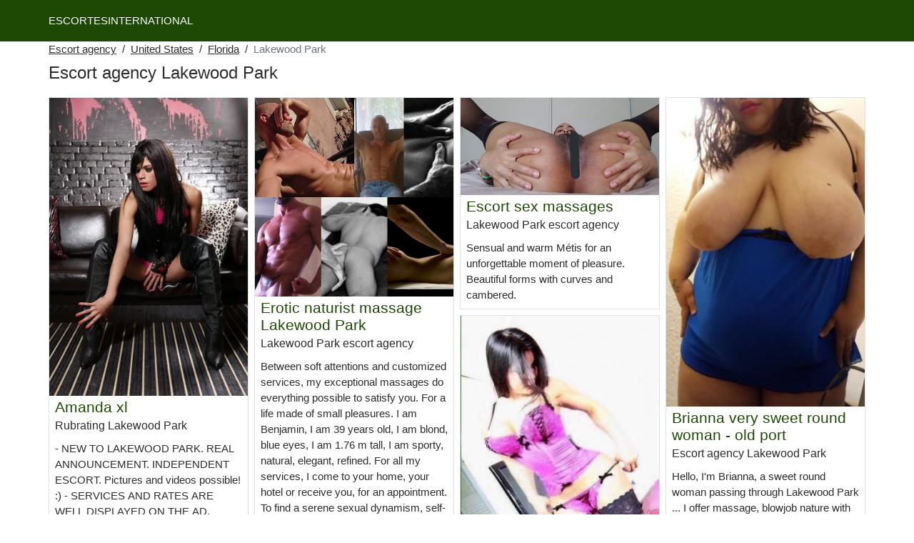

--- FILE ---
content_type: text/html; charset=UTF-8
request_url: https://www.escortesinternational.com/us/escort-agency/florida/lakewood-park
body_size: 8490
content:
<!doctype html>
<html lang="en">
<head>
    <meta charset="utf-8">
    <meta name="viewport" content="width=device-width, initial-scale=1, shrink-to-fit=no">
    <link rel="stylesheet" href="/css/bootstrap.min.css" >
    <link rel="apple-touch-icon" sizes="180x180" href="/apple-touch-icon.png">
    <link rel="icon" type="image/png" sizes="32x32" href="/favicon-32x32.png">
    <link rel="icon" type="image/png" sizes="16x16" href="/favicon-16x16.png">
    <link rel="manifest" href="/site.webmanifest">
    <meta name="msapplication-TileColor" content="#1e4905">
    <meta name="theme-color" content="#ffffff">
		<title>Escort agency in Lakewood Park, prostitutas - Escortesinternational</title>
	<meta name="description" content="Adultsearch escorts in Lakewood Park, prostate massage, massage happy ending, bbw escort in Lakewood Park, personal escort classifieds, ⭐ sex personals in Lakewood Park, asian body rub." />
	<link rel="canonical" href="https://www.escortesinternational.com/us/escort-agency/florida/lakewood-park" />
	<style>
body{background-color:#FFFFFF;color: #2d2d2d;font-size: 15px;padding-bottom: 50px;padding-top: 50px;}
a, a:hover{color: #2d2d2d;}

header{
	line-height: 50px;position: fixed;top: 0;width: 100%;z-index: 1;background-color: #1e4905;
}
header a{text-transform: uppercase;}

h1{font-size:1.5rem;width: 100%;}
h2{font-size:1.4rem;width: 100%;}
h3{font-size:1.3rem;width: 100%;}
h4{font-size:1rem;width: 100%;}

.agustina{color: #1e4905;}
a.agustina:hover{color: #1e4905;}
.lomee{background-color: rgba(30,73,5 ,.10);}
.marie-dominique{background-color: rgba(30,73,5 ,.60);}

.rozenne{display: block;white-space: nowrap;text-overflow: ellipsis;overflow: hidden;}

.djennah{position: absolute;right: 0px;top: 0px;background: #1e4905;padding:4px;color: #fff;font-size:15px;}
.djennah::before{content:"Verified";}

.list-unstyled a, .list-unstyled a:hover{color: #45a80c;}

.container-fluid{width: 90%}

.card-columns{column-count: 1;column-gap: 0.5rem;}
.card-columns .border{width: 100%}

@media (min-width: 576px){
    .card-columns{column-count: 2;}
}
@media (min-width: 768px){
    .card-columns{column-count: 2;}
}
@media (min-width: 990px){
    .card-columns{column-count: 3;}
}
@media (min-width: 1200px){
    .card-columns{column-count: 4;}
}

.lazy{min-height: 100px;}

.jouda object, .jouda img{width: 100%;height: 33vh;}

.list-unstyled{column-count: 4;column-width: 150px;line-height: 18px;}

.breadcrumb{background-color: transparent;padding: 10px 0;margin: 0;}
.breadcrumb a{text-decoration: underline;}
.breadcrumb-item+.breadcrumb-item::before{color: #2d2d2d;}

@media (max-width: 767px){
    .list-unstyled{line-height:24px;}
}

#overlay {
  position: fixed;
  display: none;
  width: 100%;
  height: 100%;
  top: 0;
  left: 0;
  right: 0;
  bottom: 0;
  background-color: rgba(0,0,0,0.9);
  z-index: 2;
  padding: 20px;
}

#overlay div{
	padding: 20px;margin: 80px auto 0 auto;max-width: 750px;background-color: #000;color: #FFF;box-shadow: 0 0 40px 5px rgba(255,255,255,.15);
}

#overlay a{
	padding: 15px;display: block;margin: 30px auto;text-align: center;color: #fff;text-decoration: none;background-color: #45a80c;font-size: 18px;
}
#overlay h3{
	text-align:center;font-size: 1.8rem;margin: 1.5rem 0 1rem;font-weight: 700;color: #fff;
}

@media (max-width: 767px){
    .list-unstyled{line-height:24px;}
}

</style>	</head>
<body id="body" >

	<header>
    	<div class="container-fluid" >
    		<div class="row" >
    			<div class="col p-1"><a href="https://www.escortesinternational.com" class="text-light" >ESCORTESINTERNATIONAL</a></div>
    		</div>
    	</div>
	</header>

		<div class="container-fluid"  >
	
    	<div class="row">
    		<div class="col p-1">
    			<ol class="breadcrumb py-1">
    				<li class="breadcrumb-item"><a href="https://www.escortesinternational.com">Escort agency</a></li>
    				<li class="breadcrumb-item"><a href="https://www.escortesinternational.com/us/escort-agency">United States</a></li>
    				<li class="breadcrumb-item"><a href="https://www.escortesinternational.com/us/escort-agency/florida">Florida</a></li>
    				<li class="breadcrumb-item active">Lakewood Park</li>
    			</ol>
        	    <h1 class="py-1" >Escort agency Lakewood Park</h1>
        	</div>
        </div>
        
    	<div class="row">
            <div class="card-columns p-1">
            						<div class="d-inline-block border mb-2 position-relative">
	<a class="agustina" rel="nofollow" target="_blank" href="https://www.escortesinternational.com/register">
    	<img class="w-100 lazy"
    		alt="Rubrating Lakewood Park"
    		data-src="//cdn.escortesinternational.com/5gIvf0097j.jpg"
    		src="[data-uri]">
    </a>
	<h3 class="my-1 mt-0 px-2">
		<a class="agustina" rel="nofollow" target="_blank" href="https://www.escortesinternational.com/register">Amanda xl</a>
	</h3>
	<h4 class="px-2 m-0">
		Rubrating Lakewood Park
	</h4>
	<p class="mt-1 mb-0  p-2">
		- NEW TO LAKEWOOD PARK. REAL ANNOUNCEMENT. INDEPENDENT ESCORT.
Pictures and videos possible! :)
- SERVICES AND RATES ARE WELL DISPLAYED ON THE AD. THANK YOU TO READ WELL BEFORE CONTACTING.
Don't miss the opportunity to come and visit me.
I am always hot and sexy, ready to please you and make you dream, you want to have a nice and hot time with a trans, waste more time, take the phone and contact me.
Trans 21 cm and enduring.....
			</p>
	</div>            						<div class="d-inline-block border mb-2 position-relative">
	<a class="agustina" rel="nofollow" target="_blank" href="https://www.escortesinternational.com/register">
    	<img class="w-100 lazy"
    		alt="Ay papi escorts Lakewood Park"
    		data-src="//cdn.escortesinternational.com/2AvovSVjVR.jpg"
    		src="[data-uri]">
    </a>
	<h3 class="my-1 mt-0 px-2">
		<a class="agustina" rel="nofollow" target="_blank" href="https://www.escortesinternational.com/register">Métisse des iles ronde bbw bonnet h</a>
	</h3>
	<h4 class="px-2 m-0">
		Ay papi escorts Lakewood Park
	</h4>
	<p class="mt-1 mb-0  p-2">
		Round Island Metisse BBW with a strong natural breast H cup
I only travel to Lakewood Park and the suburbs.
Advertisement addressed only to mature men who are respectful and courteous.
Available before 8:30 pm
Lakewood Park
Travel only
			</p>
		<div class="djennah"></div>
	</div>            						<div class="d-inline-block border mb-2 position-relative">
	<a class="agustina" rel="nofollow" target="_blank" href="https://www.escortesinternational.com/register">
    	<img class="w-100 lazy"
    		alt="Escort agency Lakewood Park"
    		data-src="//cdn.escortesinternational.com/ovcUgvNzdc.jpg"
    		src="[data-uri]">
    </a>
	<h3 class="my-1 mt-0 px-2">
		<a class="agustina" rel="nofollow" target="_blank" href="https://www.escortesinternational.com/register">New line in Lakewood Park</a>
	</h3>
	<h4 class="px-2 m-0">
		Escort agency Lakewood Park
	</h4>
	<p class="mt-1 mb-0  p-2">
		The femme fatale....Welcome,
A physique designed for pleasure, definite assets to seduce you.
Exclusively GFE!
Comfortable in all circumstances, I would have the pleasure to accompany you to my room. I am very elegant, smiling, I am very attentive to your desires, assuring you all my discretion both personally and professionally (seminar, business lunch, a surprise ...).
I am a very beautiful courtesan of charm, pleasant, with long brown hair and white skin.
I reserve myself exclusively to people of very good education.
1m68, 54kg, 90 B
			</p>
		<div class="djennah"></div>
	</div>            						<div class="d-inline-block border mb-2 position-relative">
	<a class="agustina" rel="nofollow" target="_blank" href="https://www.escortesinternational.com/register">
    	<img class="w-100 lazy"
    		alt="Lakewood Park escort agency"
    		data-src="//cdn.escortesinternational.com/N4K7WT4a3A.jpg"
    		src="[data-uri]">
    </a>
	<h3 class="my-1 mt-0 px-2">
		<a class="agustina" rel="nofollow" target="_blank" href="https://www.escortesinternational.com/register">Kenya</a>
	</h3>
	<h4 class="px-2 m-0">
		Lakewood Park escort agency
	</h4>
	<p class="mt-1 mb-0  p-2">
		Hello my loulous I am Kenya beautiful natural black chest eager to receive you to spend a very good time without taboo to very quickly my loves
			</p>
		<div class="djennah"></div>
	</div>            						<div class="d-inline-block border mb-2 position-relative">
	<a class="agustina" rel="nofollow" target="_blank" href="https://www.escortesinternational.com/register">
    	<img class="w-100 lazy"
    		alt="Lakewood Park escort agency"
    		data-src="//cdn.escortesinternational.com/Ucj742tBd1.jpg"
    		src="[data-uri]">
    </a>
	<h3 class="my-1 mt-0 px-2">
		<a class="agustina" rel="nofollow" target="_blank" href="https://www.escortesinternational.com/register">Trio ok anal angela and kalina only caucasian</a>
	</h3>
	<h4 class="px-2 m-0">
		Lakewood Park escort agency
	</h4>
	<p class="mt-1 mb-0  p-2">
		A TRIO WITH KALINA Only Caucasians
TEXTOS
ORAL NATURE CIM ANAL OK
text:
			</p>
	</div>            						<div class="d-inline-block border mb-2 position-relative">
	<a class="agustina" rel="nofollow" target="_blank" href="https://www.escortesinternational.com/register">
    	<img class="w-100 lazy"
    		alt="Lakewood Park high class escorts"
    		data-src="//cdn.escortesinternational.com/w8VrByJvhw.jpg"
    		src="[data-uri]">
    </a>
	<h3 class="my-1 mt-0 px-2">
		<a class="agustina" rel="nofollow" target="_blank" href="https://www.escortesinternational.com/register">Black to be tasted without moderation I receive you 24/24</a>
	</h3>
	<h4 class="px-2 m-0">
		Lakewood Park high class escorts
	</h4>
	<p class="mt-1 mb-0  p-2">
		Sexy black with a well rounded ass offers you hot, delicious and unforgettable moments by the softness of my fingers and my skin.
I am at the same time very greedy I like to suck men's cock hummm! a good protected and hot doggy style with a pretty black girl with a dreamy camber.
So my Loulou to very quickly I hope
I am also a dominion mistress for Mr. Submissive.
I don't answer SMS
Please tell me on which city you took the ad please
			</p>
		<div class="djennah"></div>
	</div>            						<div class="d-inline-block border mb-2 position-relative">
	<a class="agustina" rel="nofollow" target="_blank" href="https://www.escortesinternational.com/register">
    	<img class="w-100 lazy"
    		alt="Lakewood Park escort agency"
    		data-src="//cdn.escortesinternational.com/WVx5rj7Wy4.jpg"
    		src="[data-uri]">
    </a>
	<h3 class="my-1 mt-0 px-2">
		<a class="agustina" rel="nofollow" target="_blank" href="https://www.escortesinternational.com/register">Erotic naturist massage Lakewood Park</a>
	</h3>
	<h4 class="px-2 m-0">
		Lakewood Park escort agency
	</h4>
	<p class="mt-1 mb-0  p-2">
		Between soft attentions and customized services, my exceptional massages do everything possible to satisfy you. For a life made of small pleasures.
I am Benjamin, I am 39 years old, I am blond, blue eyes, I am 1.76 m tall, I am sporty, natural, elegant, refined. For all my services, I come to your home, your hotel or receive you, for an appointment.
To find a serene sexual dynamism, self-esteem and reach your fantasies, I offer personalized massages.
! Let yourself be transported by a massage all in softness !
In the respect of each one
For women, men and couples
The body is massaged in its entirety including the most intimate parts of the anatomy.
The body is languorously massaged and the massage ends with an adapted and prolonged finish. The feeling of well-being is total and it even takes a few moments to recover from your emotions...
Hello
In erotic massage, the body is languorously massaged and the massage ends with an adapted and prolonged finish. The sensation of well-being is total.
There are 3 massage services:
-(100* 1h/ 160* 1h30):Naturist massage with masturbation.
-(140* 1h / 200* 1h30):Naturist massage with reciprocal caresses and feasting.
-(200* 1h / 260* 1h30):Full body massage with protected sex.
Cordially
Benjamin
			</p>
	</div>            						<div class="d-inline-block border mb-2 position-relative">
	<a class="agustina" rel="nofollow" target="_blank" href="https://www.escortesinternational.com/register">
    	<img class="w-100 lazy"
    		alt="Escort agency Lakewood Park"
    		data-src="//cdn.escortesinternational.com/U8su78jyuP.jpg"
    		src="[data-uri]">
    </a>
	<h3 class="my-1 mt-0 px-2">
		<a class="agustina" rel="nofollow" target="_blank" href="https://www.escortesinternational.com/register">* active and passive domination and massages golden shower I am very feminine hard 24cm</a>
	</h3>
	<h4 class="px-2 m-0">
		Escort agency Lakewood Park
	</h4>
	<p class="mt-1 mb-0  p-2">
		Hello, my name is SUFIA UNE TRANS . I am a tall and very feminine Brazilian transgender.
I am 25 years old, 1m80, 80 kilos. I practise all kinds of sex without taboos. Blowjob in deep throat, 69, I kiss with the tongue, anal domination and much more... I am very naughty, very slutty, I am well mounted with my 24cm cock and I bandage very very hard. If you want to know more, call me.
My price list:
⁃ 100 * hour
⁃ 150 one hour,,,,no price is not NEGOSIABLE THANKS
			</p>
		<div class="djennah"></div>
	</div>            						<div class="d-inline-block border mb-2 position-relative">
	<a class="agustina" rel="nofollow" target="_blank" href="https://www.escortesinternational.com/register">
    	<img class="w-100 lazy"
    		alt="Lakewood Park escort agency"
    		data-src="//cdn.escortesinternational.com/kGf3qjCxIm.jpg"
    		src="[data-uri]">
    </a>
	<h3 class="my-1 mt-0 px-2">
		<a class="agustina" rel="nofollow" target="_blank" href="https://www.escortesinternational.com/register">Ts bionda xxl porn star - 23 cm domination</a>
	</h3>
	<h4 class="px-2 m-0">
		Lakewood Park escort agency
	</h4>
	<p class="mt-1 mb-0  p-2">
		I am Bionda and I invite you to come to my world of fantasies. A girl with an incredible bo Everything I do, I put all my love and a lot of passion, with a very personal style full of imagination and creativity. I consider myself a beautiful, bold and sexy woman who knows that sensuality appreciates everything a woman can have. I know very well how to engage a man with my game of power and seduction. With a lot of boldness and sensuality, shamelessly wrap yourself around my naked body with several exuberant volutes. I am very sexually active and I let myself be carried away by the senses and the feeling that every encounter with a lover is unique. Also I am a girl who likes to dance calmly and spontaneously or share relaxing moments in good company. I can also accompany you on a trip, an intimate dinner or a company party. I am quite flexible and I adapt to all situations. To make you the happiest man! Maybe I am the definition of both sides of the spectrum, from hot to cold, pleasant to naughty. I am open to anything you want to try; I can give you the best experience of
			</p>
		<div class="djennah"></div>
	</div>            						<div class="d-inline-block border mb-2 position-relative">
	<a class="agustina" rel="nofollow" target="_blank" href="https://www.escortesinternational.com/register">
    	<img class="w-100 lazy"
    		alt="Lakewood Park slixa escorts"
    		data-src="//cdn.escortesinternational.com/4zmyB2WThD.jpg"
    		src="[data-uri]">
    </a>
	<h3 class="my-1 mt-0 px-2">
		<a class="agustina" rel="nofollow" target="_blank" href="https://www.escortesinternational.com/register">Annabelle</a>
	</h3>
	<h4 class="px-2 m-0">
		Lakewood Park slixa escorts
	</h4>
	<p class="mt-1 mb-0  p-2">
		Hello! I propose you to spend an exceptional moment in my company, filled with new sensations. I welcome you with discretion. I have a developed sense of humor, exclusively reserved for men who would like to spend an unforgettable moment. I am a smiling, sweet and passionate woman, I take my time with you... . Do not hesitate to contact me for more information. See you soon kisses
			</p>
		<div class="djennah"></div>
	</div>            						<div class="d-inline-block border mb-2 position-relative">
	<a class="agustina" rel="nofollow" target="_blank" href="https://www.escortesinternational.com/register">
    	<img class="w-100 lazy"
    		alt="Lakewood Park escort agency"
    		data-src="//cdn.escortesinternational.com/CuFsDSS0BD.jpg"
    		src="[data-uri]">
    </a>
	<h3 class="my-1 mt-0 px-2">
		<a class="agustina" rel="nofollow" target="_blank" href="https://www.escortesinternational.com/register">Mariana beautiful tranny in Lakewood Park from passsage 27 nov to 04 dic</a>
	</h3>
	<h4 class="px-2 m-0">
		Lakewood Park escort agency
	</h4>
	<p class="mt-1 mb-0  p-2">
		HELLO DERIES IN Lakewood Park FOR SOME DAYS FOR MASSAGES COMPLETE ACT PASS FELATION PENETRATION BEAUTIFUL SEX 20 X 5 REAL APEMOI VITE
			</p>
	</div>            						<div class="d-inline-block border mb-2 position-relative">
	<a class="agustina" rel="nofollow" target="_blank" href="https://www.escortesinternational.com/register">
    	<img class="w-100 lazy"
    		alt="Lakewood Park skipthegame escorts"
    		data-src="//cdn.escortesinternational.com/yIIeWy6m7G.jpg"
    		src="[data-uri]">
    </a>
	<h3 class="my-1 mt-0 px-2">
		<a class="agustina" rel="nofollow" target="_blank" href="https://www.escortesinternational.com/register">men for women</a>
	</h3>
	<h4 class="px-2 m-0">
		Lakewood Park skipthegame escorts
	</h4>
	<p class="mt-1 mb-0  p-2">
		hello ladies, you are looking for a man who will take care of you in the evening from 18h (week only)
			</p>
		<div class="djennah"></div>
	</div>            						<div class="d-inline-block border mb-2 position-relative">
	<a class="agustina" rel="nofollow" target="_blank" href="https://www.escortesinternational.com/register">
    	<img class="w-100 lazy"
    		alt="Lakewood Park escort agency"
    		data-src="//cdn.escortesinternational.com/6cLxJnR2cx.jpg"
    		src="[data-uri]">
    </a>
	<h3 class="my-1 mt-0 px-2">
		<a class="agustina" rel="nofollow" target="_blank" href="https://www.escortesinternational.com/register">Escort sex massages</a>
	</h3>
	<h4 class="px-2 m-0">
		Lakewood Park escort agency
	</h4>
	<p class="mt-1 mb-0  p-2">
		Sensual and warm Métis for an unforgettable moment of pleasure. Beautiful forms with curves and cambered.
			</p>
	</div>            						<div class="d-inline-block border mb-2 position-relative">
	<a class="agustina" rel="nofollow" target="_blank" href="https://www.escortesinternational.com/register">
    	<img class="w-100 lazy"
    		alt="Female escort Lakewood Park"
    		data-src="//cdn.escortesinternational.com/ObHHinPPjb.jpg"
    		src="[data-uri]">
    </a>
	<h3 class="my-1 mt-0 px-2">
		<a class="agustina" rel="nofollow" target="_blank" href="https://www.escortesinternational.com/register">Charapita superb Amazonian trans</a>
	</h3>
	<h4 class="px-2 m-0">
		Female escort Lakewood Park
	</h4>
	<p class="mt-1 mb-0  p-2">
		Hello my name is Samantha, very beautiful female transsexual my photos are 100% real, no bad surprise, I am 28 years old, I measure 1,70m, 60kg, Shower proposed before and after, drink offered, for a very good moment of massage relaxation or for a session of domination My ad is only for distinguished men.
			</p>
	</div>            						<div class="d-inline-block border mb-2 position-relative">
	<a class="agustina" rel="nofollow" target="_blank" href="https://www.escortesinternational.com/register">
    	<img class="w-100 lazy"
    		alt="Lakewood Park sensual massage"
    		data-src="//cdn.escortesinternational.com/M4NWbEvX2T.jpg"
    		src="[data-uri]">
    </a>
	<h3 class="my-1 mt-0 px-2">
		<a class="agustina" rel="nofollow" target="_blank" href="https://www.escortesinternational.com/register">Escort boy</a>
	</h3>
	<h4 class="px-2 m-0">
		Lakewood Park sensual massage
	</h4>
	<p class="mt-1 mb-0  p-2">
		Hello ladies I am an escortboy from Lakewood Park I am 28 years old american italian I am called kevin I am sporty, listening, sociable, funny, nice and very respectful if you want a handsome young man in your company for an evening one afternoon or 2 hours etc.... I will give you my rates and make an appointment by phone to see if there is affinity kisses ladies very soon.
			</p>
		<div class="djennah"></div>
	</div>            						<div class="d-inline-block border mb-2 position-relative">
	<a class="agustina" rel="nofollow" target="_blank" href="https://www.escortesinternational.com/register">
    	<img class="w-100 lazy"
    		alt="Escort agency Lakewood Park"
    		data-src="//cdn.escortesinternational.com/W1cjONRK9l.jpg"
    		src="[data-uri]">
    </a>
	<h3 class="my-1 mt-0 px-2">
		<a class="agustina" rel="nofollow" target="_blank" href="https://www.escortesinternational.com/register">Latina bella</a>
	</h3>
	<h4 class="px-2 m-0">
		Escort agency Lakewood Park
	</h4>
	<p class="mt-1 mb-0  p-2">
		Hello I am a beautiful Latin, I am at your disposal for massages, for more information call me.
			</p>
	</div>            						<div class="d-inline-block border mb-2 position-relative">
	<a class="agustina" rel="nofollow" target="_blank" href="https://www.escortesinternational.com/register">
    	<img class="w-100 lazy"
    		alt="Lakewood Park slixa escorts"
    		data-src="//cdn.escortesinternational.com/9BlaOA6WoG.jpg"
    		src="[data-uri]">
    </a>
	<h3 class="my-1 mt-0 px-2">
		<a class="agustina" rel="nofollow" target="_blank" href="https://www.escortesinternational.com/register">Your mistress dominated humiliating Lakewood Park fetishist</a>
	</h3>
	<h4 class="px-2 m-0">
		Lakewood Park slixa escorts
	</h4>
	<p class="mt-1 mb-0  p-2">
		Your mistress is there for you' .submission humiliation.haughty, I submit the hardened and even beginners, I am the one who is listened to and obeyed as it should be, severe and scornful, in my sessions silence and obedience are the watchwords demanding, I like to give orders and achieve my goals. I am perverse and otorient, I am the one who punishes severely, so you sulbaltairnes come to crawl at my divine feet and venerate me, your mistress educates you and demeans you like a dog, you will belong to me in a word, respect and education are in the spotlight, just the sound of your voice, I would know who you are, I have all the equipment for submission, dildos, belt, handcuffs, whip, whip, whip, pinch weights, clothes pegs, collar, tied, gagged, and more, so contact me more info about your session.
			</p>
		<div class="djennah"></div>
	</div>            						<div class="d-inline-block border mb-2 position-relative">
	<a class="agustina" rel="nofollow" target="_blank" href="https://www.escortesinternational.com/register">
    	<img class="w-100 lazy"
    		alt="Lakewood Park escort agency"
    		data-src="//cdn.escortesinternational.com/KAsxx05vYO.jpg"
    		src="[data-uri]">
    </a>
	<h3 class="my-1 mt-0 px-2">
		<a class="agustina" rel="nofollow" target="_blank" href="https://www.escortesinternational.com/register">Aline beautiful woman 1 time your city for massage etc ...</a>
	</h3>
	<h4 class="px-2 m-0">
		Lakewood Park escort agency
	</h4>
	<p class="mt-1 mb-0  p-2">
		My name is Aline beautiful woman, I'm brown, my size 1.56, I'm sexy, I do carícia, all protected.
			</p>
		<div class="djennah"></div>
	</div>            						<div class="d-inline-block border mb-2 position-relative">
	<a class="agustina" rel="nofollow" target="_blank" href="https://www.escortesinternational.com/register">
    	<img class="w-100 lazy"
    		alt="Lakewood Park body rubs"
    		data-src="//cdn.escortesinternational.com/UlsNfkU2mf.jpg"
    		src="[data-uri]">
    </a>
	<h3 class="my-1 mt-0 px-2">
		<a class="agustina" rel="nofollow" target="_blank" href="https://www.escortesinternational.com/register">Beautiful very hot beurette</a>
	</h3>
	<h4 class="px-2 m-0">
		Lakewood Park body rubs
	</h4>
	<p class="mt-1 mb-0  p-2">
		Hello I am Farah a young woman of 22 years old of Algerian Italian origin passing through your city for a few days I am in a discreet apartment I am without taboos
			</p>
		<div class="djennah"></div>
	</div>            						<div class="d-inline-block border mb-2 position-relative">
	<a class="agustina" rel="nofollow" target="_blank" href="https://www.escortesinternational.com/register">
    	<img class="w-100 lazy"
    		alt="Escort agency Lakewood Park"
    		data-src="//cdn.escortesinternational.com/AGlf19A6fp.jpg"
    		src="[data-uri]">
    </a>
	<h3 class="my-1 mt-0 px-2">
		<a class="agustina" rel="nofollow" target="_blank" href="https://www.escortesinternational.com/register">Brianna very sweet round woman - old port</a>
	</h3>
	<h4 class="px-2 m-0">
		Escort agency Lakewood Park
	</h4>
	<p class="mt-1 mb-0  p-2">
		Hello, I'm Brianna, a sweet round woman passing through Lakewood Park ... I offer massage, blowjob nature with deep throat, cuni, Spanish handjob and vaginal sex, I also do soft domination, faceitting, buttocks, foot fetish ... I do not practice *, mouth / facial cumshot, hard domination ... For rates and other info thank you to call me ... A very soon, big kisses!
			</p>
	</div>            						<div class="d-inline-block border mb-2 position-relative">
	<a class="agustina" rel="nofollow" target="_blank" href="https://www.escortesinternational.com/register">
    	<img class="w-100 lazy"
    		alt="Escort agency Lakewood Park"
    		data-src="//cdn.escortesinternational.com/qJzohx2h5g.jpg"
    		src="[data-uri]">
    </a>
	<h3 class="my-1 mt-0 px-2">
		<a class="agustina" rel="nofollow" target="_blank" href="https://www.escortesinternational.com/register">Elegant xesy carol</a>
	</h3>
	<h4 class="px-2 m-0">
		Escort agency Lakewood Park
	</h4>
	<p class="mt-1 mb-0  p-2">
		Hello
I'm isabelle sexy refined. Wrinkle day, you need to take care of you with a beautiful naughty woman, very sensual with a perfect softness, beautiful pulpy, elegant and cuddly, well cultivated with an exceptional massage. possible preliminary, caress, blowjob, 69, cunny, deep throat and Spanish handjob with penetration and any possible position.
I will be delighted to meet you, I receive in an apartment in the city center, a very warm and discreet place.
Don't hesitate to call me for more information.
			</p>
	</div>            						<div class="d-inline-block border mb-2 position-relative">
	<a class="agustina" rel="nofollow" target="_blank" href="https://www.escortesinternational.com/register">
    	<img class="w-100 lazy"
    		alt="Lakewood Park escort agency"
    		data-src="//cdn.escortesinternational.com/tuVj0lfBdD.jpg"
    		src="[data-uri]">
    </a>
	<h3 class="my-1 mt-0 px-2">
		<a class="agustina" rel="nofollow" target="_blank" href="https://www.escortesinternational.com/register">Maeva very open-minded, naughty spirit</a>
	</h3>
	<h4 class="px-2 m-0">
		Lakewood Park escort agency
	</h4>
	<p class="mt-1 mb-0  p-2">
		Maeva 22 years old Algerian Italian very open minded naughty without taboos very naughty without taboos
			</p>
	</div>            						<div class="d-inline-block border mb-2 position-relative">
	<a class="agustina" rel="nofollow" target="_blank" href="https://www.escortesinternational.com/register">
    	<img class="w-100 lazy"
    		alt="Rubrating Lakewood Park"
    		data-src="//cdn.escortesinternational.com/iMjOkWRZNO.jpg"
    		src="[data-uri]">
    </a>
	<h3 class="my-1 mt-0 px-2">
		<a class="agustina" rel="nofollow" target="_blank" href="https://www.escortesinternational.com/register">Jasmine la exótica</a>
	</h3>
	<h4 class="px-2 m-0">
		Rubrating Lakewood Park
	</h4>
	<p class="mt-1 mb-0  p-2">
		I am here in RLakewood Park centro city for an excellent moment with you available 9 out of the mâtina busca midnight.
			</p>
	</div>            						<div class="d-inline-block border mb-2 position-relative">
	<a class="agustina" rel="nofollow" target="_blank" href="https://www.escortesinternational.com/register">
    	<img class="w-100 lazy"
    		alt="Bedpage escorts Lakewood Park"
    		data-src="//cdn.escortesinternational.com/nKvKpJHg1A.jpg"
    		src="[data-uri]">
    </a>
	<h3 class="my-1 mt-0 px-2">
		<a class="agustina" rel="nofollow" target="_blank" href="https://www.escortesinternational.com/register">Trans laeticettbm 24cm 1st time in Lakewood Park</a>
	</h3>
	<h4 class="px-2 m-0">
		Bedpage escorts Lakewood Park
	</h4>
	<p class="mt-1 mb-0  p-2">
		Hello I am laetice AVAILABLE IN LAKEWOOD PARK WITH MY 24 CM REAL AND If you are looking for a good massage to relax with a beautiful 28 year old trans you are on the right corner! I am a very pretty trans woman dreaming for a good time in all discretion...
I'm very nice, refined
With a touch of natural elegance, a very beautiful face.....MIIIS PHOTOS 100% DO NOT HESITATE TO CONTACT ME FOR AN APPOINTMENT BISOUS AND ABIENTOT
			</p>
	</div>            						<div class="d-inline-block border mb-2 position-relative">
	<a class="agustina" rel="nofollow" target="_blank" href="https://www.escortesinternational.com/register">
    	<img class="w-100 lazy"
    		alt="Lakewood Park escort agency"
    		data-src="//cdn.escortesinternational.com/ziC6oOto4V.jpg"
    		src="[data-uri]">
    </a>
	<h3 class="my-1 mt-0 px-2">
		<a class="agustina" rel="nofollow" target="_blank" href="https://www.escortesinternational.com/register">Natolia sex massage</a>
	</h3>
	<h4 class="px-2 m-0">
		Lakewood Park escort agency
	</h4>
	<p class="mt-1 mb-0  p-2">
		natolia massage blowjob sex *me swallows embrace with tongue sucks assoHi? I am a hot cuddly and soft woman with a dream body a silky, and a firm buttocks and well cambered! I have a beautiful natural breast, my little clit is sensitive to all kinds of caresses I love to enjoy I LOVE SEX! very good blowjob Nature with deep throat, *, vaginal or anal fist, *. . and always in a friendly mood, nice and I expect as many of you receive only courteous men and who have respect for women, having good hygiene, practice all without a condom the total made all. I receive at home in my apartment I'm here to make you have a good time and realize your fan.tasmes are very cock.uine and I love sex without taboos not buc.cale, fac.iale ...
Big kisses to very soon
			</p>
	</div>            	            </div>
    	</div>
		
    	<div class="row">
    		<h2 class="py-2 m-0" >Prostitutas in Lakewood Park</h2>
    		<div class="col p-1 jouda">		
									<object data="https://maps.google.com/maps?f=q&source=s_q&hl=en&geocode=&q=Lakewood Park+FL+United States&aq=&ie=UTF8&hq=&t=m&output=embed" frameborder="0"  scrolling="no" ></object>
							</div>
		</div>
		
    	<div class="row">
    		<div class="col p-1">
            	<ul class="list-unstyled " >
                	                		<li class="p-1"><a href="https://www.escortesinternational.com/us/escort-agency/florida/apopka">Apopka</a></li>
                	                		<li class="p-1"><a href="https://www.escortesinternational.com/us/escort-agency/florida/crestview">Crestview</a></li>
                	                		<li class="p-1"><a href="https://www.escortesinternational.com/us/escort-agency/florida/cutler-bay">Cutler Bay</a></li>
                	                		<li class="p-1"><a href="https://www.escortesinternational.com/us/escort-agency/florida/deland">DeLand</a></li>
                	                		<li class="p-1"><a href="https://www.escortesinternational.com/us/escort-agency/florida/gulf-gate-estates">Gulf Gate Estates</a></li>
                	                		<li class="p-1"><a href="https://www.escortesinternational.com/us/escort-agency/florida/hudson">Hudson</a></li>
                	                		<li class="p-1"><a href="https://www.escortesinternational.com/us/escort-agency/florida/kendall">Kendall</a></li>
                	                		<li class="p-1"><a href="https://www.escortesinternational.com/us/escort-agency/florida/lakeland">Lakeland</a></li>
                	                		<li class="p-1"><a href="https://www.escortesinternational.com/us/escort-agency/florida/naples">Naples</a></li>
                	                		<li class="p-1"><a href="https://www.escortesinternational.com/us/escort-agency/florida/new-smyrna-beach">New Smyrna Beach</a></li>
                	                		<li class="p-1"><a href="https://www.escortesinternational.com/us/escort-agency/florida/ocala">Ocala</a></li>
                	                		<li class="p-1"><a href="https://www.escortesinternational.com/us/escort-agency/florida/ojus">Ojus</a></li>
                	                		<li class="p-1"><a href="https://www.escortesinternational.com/us/escort-agency/florida/palmetto-estates">Palmetto Estates</a></li>
                	                		<li class="p-1"><a href="https://www.escortesinternational.com/us/escort-agency/florida/plant-city">Plant City</a></li>
                	                		<li class="p-1"><a href="https://www.escortesinternational.com/us/escort-agency/florida/sanford">Sanford</a></li>
                	                		<li class="p-1"><a href="https://www.escortesinternational.com/us/escort-agency/florida/sarasota">Sarasota</a></li>
                	                		<li class="p-1"><a href="https://www.escortesinternational.com/us/escort-agency/florida/sarasota-springs">Sarasota Springs</a></li>
                	                		<li class="p-1"><a href="https://www.escortesinternational.com/us/escort-agency/florida/sunset">Sunset</a></li>
                	                		<li class="p-1"><a href="https://www.escortesinternational.com/us/escort-agency/florida/upper-grand-lagoon">Upper Grand Lagoon</a></li>
                	                		<li class="p-1"><a href="https://www.escortesinternational.com/us/escort-agency/florida/vero-beach">Vero Beach</a></li>
                	            	</ul>
    		</div>
		</div>
		
	</div>
	
    <div id="overlay" ></div>

	<script src="/js/jquery-3.5.1.min.js"></script>
    <script src="/js/intersection-observer.js"></script>
    <script src="/js/lazyload.min.js"></script>
    <script>
    var lazyLoadInstance = new LazyLoad({
        elements_selector: ".lazy",
        threshold: 300,
    });

    $(document).on('click', '.card-columns a', function(e){
    	e.preventDefault();
    	
    	showOverlay();
    });

    function showOverlay()
    {
    	$("#overlay").empty();
    	$.ajax({
    		url : '/overlay',
    		type : 'POST',
    		dataType : 'html',
    		success : function(html) {
    			$("#overlay").html(html);
    			$("#overlay").show();
    			$("body").css('overflow', 'hidden');
    		}
    	});
    }

    function aVisitor()
    {
    	$.post( "/a-visitor" );
    }

    $( document ).ready(function() {
    	aVisitor();
    });
    </script>
    
<script defer src="https://static.cloudflareinsights.com/beacon.min.js/vcd15cbe7772f49c399c6a5babf22c1241717689176015" integrity="sha512-ZpsOmlRQV6y907TI0dKBHq9Md29nnaEIPlkf84rnaERnq6zvWvPUqr2ft8M1aS28oN72PdrCzSjY4U6VaAw1EQ==" data-cf-beacon='{"version":"2024.11.0","token":"c431f9643f954738bedbfe67d0838192","r":1,"server_timing":{"name":{"cfCacheStatus":true,"cfEdge":true,"cfExtPri":true,"cfL4":true,"cfOrigin":true,"cfSpeedBrain":true},"location_startswith":null}}' crossorigin="anonymous"></script>
</body>
</html>